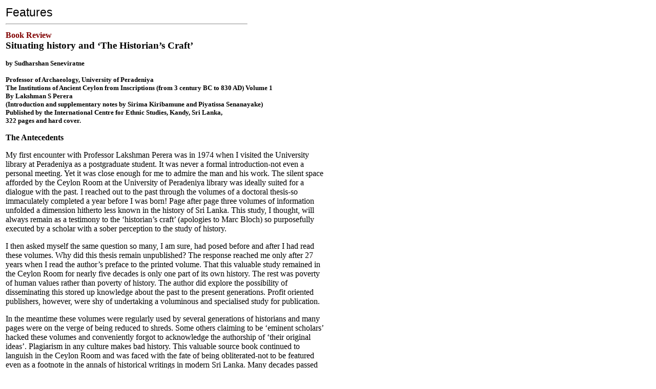

--- FILE ---
content_type: text/html
request_url: http://www.infolanka.com/org/srilanka/cult/45.htm
body_size: 7286
content:
<html>


<head>
<meta name="GENERATOR" content="Microsoft FrontPage 3.0">
<title>featur02</title>
</head>


<body>


<table border="0" width="100%">
  <tr>
    <td width="50%"><font face="Arial"><big><big>Features</big></big></font><hr align="left"

    width="470">
    </td>
    <td width="125" valign="top" align="right"></td>
  </tr>
  <tr>
    <td width="50%"><strong><font color="#800000">Book Review<br>
    </font><big>Situating history and &#145;The Historian&#146;s Craft&#146;</big></strong><p><small><strong>by
    Sudharshan Seneviratne</strong></small></p>
    <p><strong><small>Professor of Archaeology, University of Peradeniya</small><br>
    <small>The Institutions of Ancient Ceylon from Inscriptions (from 3 century BC to 830 AD)
    Volume 1</small><br>
    <small>By Lakshman S Perera</small><br>
    <small>(Introduction and supplementary notes by Sirima Kiribamune and Piyatissa
    Senanayake)</small><br>
    <small>Published by the International Centre for Ethnic Studies, Kandy, Sri Lanka, </small><br>
    <small>322 pages and hard cover.</small></strong></p>
    <p><strong>The Antecedents</strong></p>
    <p>My first encounter with Professor Lakshman Perera was in 1974 when I visited the
    University library at Peradeniya as a postgraduate student. It was never a formal
    introduction-not even a personal meeting. Yet it was close enough for me to admire the man
    and his work. The silent space afforded by the Ceylon Room at the University of Peradeniya
    library was ideally suited for a dialogue with the past. I reached out to the past through
    the volumes of a doctoral thesis-so immaculately completed a year before I was born! Page
    after page three volumes of information unfolded a dimension hitherto less known in the
    history of Sri Lanka. This study, I thought, will always remain as a testimony to the
    &#145;historian&#146;s craft&#146; (apologies to Marc Bloch) so purposefully executed by a
    scholar with a sober perception to the study of history.</p>
    <p>I then asked myself the same question so many, I am sure, had posed before and after I
    had read these volumes. Why did this thesis remain unpublished? The response reached me
    only after 27 years when I read the author&#146;s preface to the printed volume. That this
    valuable study remained in the Ceylon Room for nearly five decades is only one part of its
    own history. The rest was poverty of human values rather than poverty of history. The
    author did explore the possibility of disseminating this stored up knowledge about the
    past to the present generations. Profit oriented publishers, however, were shy of
    undertaking a voluminous and specialised study for publication.</p>
    <p>In the meantime these volumes were regularly used by several generations of historians
    and many pages were on the verge of being reduced to shreds. Some others claiming to be
    &#145;eminent scholars&#146; hacked these volumes and conveniently forgot to acknowledge
    the authorship of &#145;their original ideas&#146;. Plagiarism in any culture makes bad
    history. This valuable source book continued to languish in the Ceylon Room and was faced
    with the fate of being obliterated-not to be featured even as a footnote in the annals of
    historical writings in modern Sri Lanka. Many decades passed by and many more hands sifted
    through its brittle pages and only after 53 years following its completion, Professor
    Lakshman Susantha Perera&#146;s Magnum Opus finally appeared in print-and a classic at
    that.</p>
    <p>This is also a gift of knowledge in perpetuity to the next generation by a select group
    of pupils and colleagues who admire the man and his work with dedication and affection.
    Prof. K M de Silva, the Executive Director of the International Centre for Ethnic Studies
    and a small group of resource persons, such as Prof. Sirima Kiribamune, Dr Piyatissa
    Senanayake and others receive a great deal of credit for the end product. Their efforts
    were generously sustained by Prof. John Holt who brought in funds towards this project
    from the US-ISLE programme. The publication of this volume says Prof. K M de Silva in his
    foreword &quot;...is the first volume in a new series of books and monographs by the
    International Centre for Ethnic Studies, Kandy, a series on the history of Sri
    Lanka.&quot;</p>
    <p><strong>The historical context</strong></p>
    <p>It is sound logic, as Carr once put it, to &#145;study the historian before you study
    the facts.&#146; Lakshman Perera&#146;s academic background, both here and in the United
    Kingdom, was situated in the best of Colonial social environments on the one hand and
    within the rising British liberal intellectual traditions on the other. The work of the
    historian must be appreciated precisely from that background. In doing so, one has to
    identify, first, the historian&#146;s responses to the existing social and ideological
    environment and second, how such images are situated in a historical context. Reading
    through the author&#146;s introduction to the thesis three aspects struck me immediately.
    First is the ability of the author to have avoided the conventional pitfall of producing a
    narrative history and a catalogue of events, a legacy of Colonial historiography and its
    bureaucratic psyche. The second is the contemporary tone on the idea of history and third,
    the selection of primary data from non-oral and non-textual sources.</p>
    <p>The study of history in Sri Lanka (as for that matter elsewhere in South Asia) in the
    1940s was very much tutored in the arena of Colonial historiography and nurtured in the
    best of classical and Orientalist/Indologist traditions. In this grand scheme of things
    past Asian societies were viewed as unchanging entities in the clutches of Oriental
    despots who manipulated their subjects through hydraulic systems. Colonial historiography
    had its own rubric. Explanation in history was quite obviously linear and symmetric while
    continuity dominated over change. Historical dynamics were attributed to the role of the
    individual and &#145;Great Men.&#146; The movement of historical processes were associated

    with evolution, diffusion and cultural implantation and certainly not with uneven and
    parallel developments in society. There were also generalised views over time and space
    including blanket developments within a pan regional context. Periodisation was based
    either after great individuals, dynasties, royal capitals and religions or within the
    vulgar Stalinist notion of the Stages theory in history. Historiography within the British
    Empire was yet enmeshed in Positivist trappings and stunted by the poverty of empiricism.
    A few dissenting voices questioning the functional use of narrative history did emerge in
    England. They yet remained in the intellectual periphery but showed signs of rejecting
    Ranke and setting the stage for a different phase in post Colonial British historiography.
    Conversely, French historiography was making a definitive and dynamic change in mid 20th
    Century history of thought through the Annales School. Interestingly enough, when the

    Annales school was finally &#145;established&#146; in the 1940s it coincided with Lakshman
    Perera&#146;s arrival in England where he remained in close proximity to the on going
    intellectual debate.</p>
    <p><strong>&#145;The Historian&#146;s craft&#146; in situating the past</strong></p>
    <p>Finley identifies the &#145;study and writing of history as a form of ideology&#146;
    and defines ideology as &#145;a system of ideas concerning phenomena, especially those of
    social life; and the manner of thinking characteristic of a class or an individual&#146;.
    Similarly, Perera eloquently outlines his central philosophy on history in the
    introduction to his thesis (pp XI-XXI). He first identifies the scope of the study and
    what he recognises as history. The succession of events and the structure of the society,
    in his view, have a symbiotic relationship. He then defines his concept of the institution
    as an organisation, pattern or behaviour or thought through which the life of a society in
    its political, economic, religious and social aspects expresses itself. He gives life to
    his thoughts and the society he retrieves from the past in the following manner. &quot;The
    raw material of history consists of the activities of men and women in their day to day
    life and the numerous relationships they enter into with each other.&quot; These
    activities and relationships are motivated by human needs, passions and ideas. When these
    events move within recognisable patterns and forms, states Perera, it is known as
    &quot;the institutional structure&quot; of a society. The structure and events according
    to him are integral components. Interaction between institutions, he then concludes,
    provides the dynamics of change.</p>
    <p>Compare these ideas with Godelier&#146;s thoughts in The Mental and the Material
    written several decades later (1984). That is &quot;...to explore the relations between
    thought, the economy and society, and to analyse the respective weight of the mental and
    material in the production of social relations, in the motion of societies, in history at
    large&quot; or what Braudel wrote in 1950 stating that &quot;...history in its essence and
    all its permutations has always been dependent on concrete social conditions.&quot;</p>
    <p>Lakshman Perera&#146;s brilliant insights quite clearly ran against the grain of
    Colonial and Nationalist historiography embedded in the &#145;classical psyche&#146; what
    Partha Chatterjee identifies as the &#145;construction of the Classical Past.&#146; He
    also deviated from the established norm of swearing by the literary sources. Colonial
    administrators and Orientalists and later Nationalists used the classical texts as a
    primary point of entr&#142;e to the history of Sri Lanka. What some contemporary local and
    overseas anthropologists, archaeologists and historians have done at the other end of the
    spectrum is no better. They have not only &#145;anthropologised&#146; the texts but have
    used the codified history found in the classical texts (often read in the translations) in
    taking a reverse view of history. This stems from the false notion that contemporary ethno
    nationalism is rooted in the ideology of the classical texts. Such scholars have resorted
    to a &#145;fashionable&#146; form of critique, what we have identified elsewhere as
    &#145;Mahavamsa-bashing&#146;. This is linear history at its best. Ironically enough, this
    has only enmeshed such scholars in the historicity of the very source they set off to
    negate.</p>
    <p>The methodology of utilising his primary sources reflects Lakshman Perera&#146;s
    historical objectivity. He outlines his justification (pp XVI-XVII) and states that
    institutions can be traced from any historical source either inscriptional or literary.
    The inscriptional data however is the earliest reliable source for the history of this
    country as they are contemporary records. The authors of the literary records, he states,
    were subjective while the inscriptions are more accurate, truthful and a contemporary
    record of the institutions. (One of course must give some space to exaggerated and
    boastful claims by Nissankamalla-which is a hallmark of any leadership prior to its
    political demise). &quot;The study of institutions from inscriptions is therefore
    primarily an examination of all the available data given in the records bearing on every
    aspect of life revealed in them.&quot; Perera then goes on to enumerate his methodology of
    study as first, classifying them and arranging them in order and secondly evaluating the
    evidence found in them for a study of the institution or pattern that lies behind. The
    treatise, he says, takes the form of a detailed examination of all the inscriptions
    available based on the chronological divisions into four periods and another division into
    political, economic and religious aspects.</p>
    <p>The inscriptions available to the author are in the main donative records. The simple
    pre urban society mainly consisted of lineage chieftains (parumaka, rajha and gamani to
    mention a few) who are the key players in the inscriptions of the Early Historic Period.
    With the dawning of the Middle Historic Period these inscriptions become a litany of
    conspicuous consumption reflecting complex institutional formations and structural
    adjustments during this period due to transformations in the production techniques and the
    nature of interaction between the state and monastic Buddhism.</p>
    <p>To that extent the author has been able to cull a massive amount of information from
    the inscriptions alone on social, political and administrative titles, origin of kingship
    and lineage histories, village as an economic unit, agriculture, trade, craft production
    and guilds, money economy, property rights and taxation, the nature of the sangha and
    monastery including those who are often hidden in the history of Sri Lanka-women and non
    Indo Aryan speakers. It is also significant to note that Lakshman Perera in a
    dispassionate tone emphasises the critical need for comparative studies with India. He was
    anything but parochial in his research. The author quite correctly states that there is no
    other study done on the inscriptions of Sri Lanka from this point of view and quite
    correctly identifies this as a pioneering study.</p>
    <p>Early decades of the 20th century yet had apathy towards non-textual sources in writing
    down what was known as &#145;counterfeit history&#146;. The use of &#145;auxiliary
    sciences&#146; such as material culture, epigraphy, numismatics came to be accepted in the
    recent past and today archaeological sources form an integral component in historical
    explanation. It is also a fact that inscriptions of Sri Lanka represent a record of its
    elite society and to that extent they have limitations as a source unless, both, literary
    texts and archaeological sources are utilised as corroborative evidence within a proper
    context. On the other hand the classical literary texts in Sri Lanka (in contrast to the
    Sangam texts in South India) too are a strong biography of elite groups during the
    Historic Period. Some variations are found, for instance, in the literary sources
    belonging to the southern tradition (e.g. Sahssavatthu and Sihalavatthu) where limited
    notices could be retrieved about non-elite groups.</p>
    <p>As for archaeological sources, the norm in the 1940s was yet firmly set on the study of
    monumental structures reflecting the &#145;Golden Age&#146; and achievements, behaviour
    and the aesthetics of elite groups. The earliest stratified excavations revealing vestiges
    of wattle and daub houses of pre- urban and non elite resident communities were undertaken
    only in 1969, by Siran Deraniyagala at the Citadel of Anuradhapura. Considering the
    methodological constraints of his time I have much admiration for the manner in which
    inscriptions have been utilised as the primary source by the author.</p>
    <p>It is not incorrect to state that Lakshman Perera provided a corpus of interpretative
    studies on the inscriptions that had all the potential to move from &#145;social history
    to the history of society&#146; (after Hobsbawm). It is indeed a historical tragedy that
    while D D Kosambi&#146;s thoughts on similar lines revolutionised the idea of history in
    India during the next two decades, the next generation of ancient historians in Sri Lanka
    apparently did not pick up Lakshman Perera&#146;s ideas leading to an alternative
    explanation in history. The threads were picked up towards this goal only in the 1980s,
    more so by those who studied the history of Sri Lanka through social archaeological
    research.</p>
    <p><strong>Epilogue</strong></p>
    <p>The future of, both, historical and archaeological studies in Sri Lanka is at cross
    roads facing a dilemma of priorities, choices, resource persons, attitudes and above all
    quality of research. It is indeed reasonable to question the extent to which a new breed
    of charlatans and political animals in these disciplines are responsible for the emergence
    of a-historical attitude and an anti-historical bias in schools, at seats of higher
    education and the country in general. &#145;Anti-Orwellian&#146; historians in this
    country who have slithered their way through &#145;corridors of power&#146; have not only
    compromised the very fundamentals of intellectual decency but are now in the process of
    subverting the study of history for personal ends and political expediency. Such lumpen
    intellectuals, as Lev Davidovich would say, belong in the &#145;dustbin of history&#146;.
    This is not a historical contradiction but dialectics to you!!</p>
    <hr align="left" width="470">
    </td>
    <td width="125" valign="top" align="right"></td>
  </tr>
  <tr>
    <td width="50%"><small><font color="#8000FF" face="Arial"><strong><a href="news.html"
    target="rbottom">NEWS</a><small> </small></strong></font>| <font color="#8000FF"
    face="Arial"><strong><a href="opinion.html" target="rbottom">OPINION</a> </strong></font>|
    <font color="#8000FF" face="Arial"><strong><a href="business.html" target="rbottom">BUSINESS</a>
    </strong></font>| <font color="#8000FF" face="Arial"><strong><a href="editoria.html"
    target="rbottom">EDITORIAL</a> </strong></font>| <font color="#8000FF" face="Arial"><strong><a
    href="cartoon.html" target="rbottom">CARTOON</a> </strong></font>| <font color="#8000FF"
    face="Arial"><strong><a href="sports.html" target="rbottom">SPORTS</a> </strong></font>| <a
    href="satmag.html"><font color="#8000FF" face="Arial"><strong>SATMAG</strong></font></a></small></td>
    <td width="125" valign="top" align="right"></td>
  </tr>
</table>
</body>
</html>
